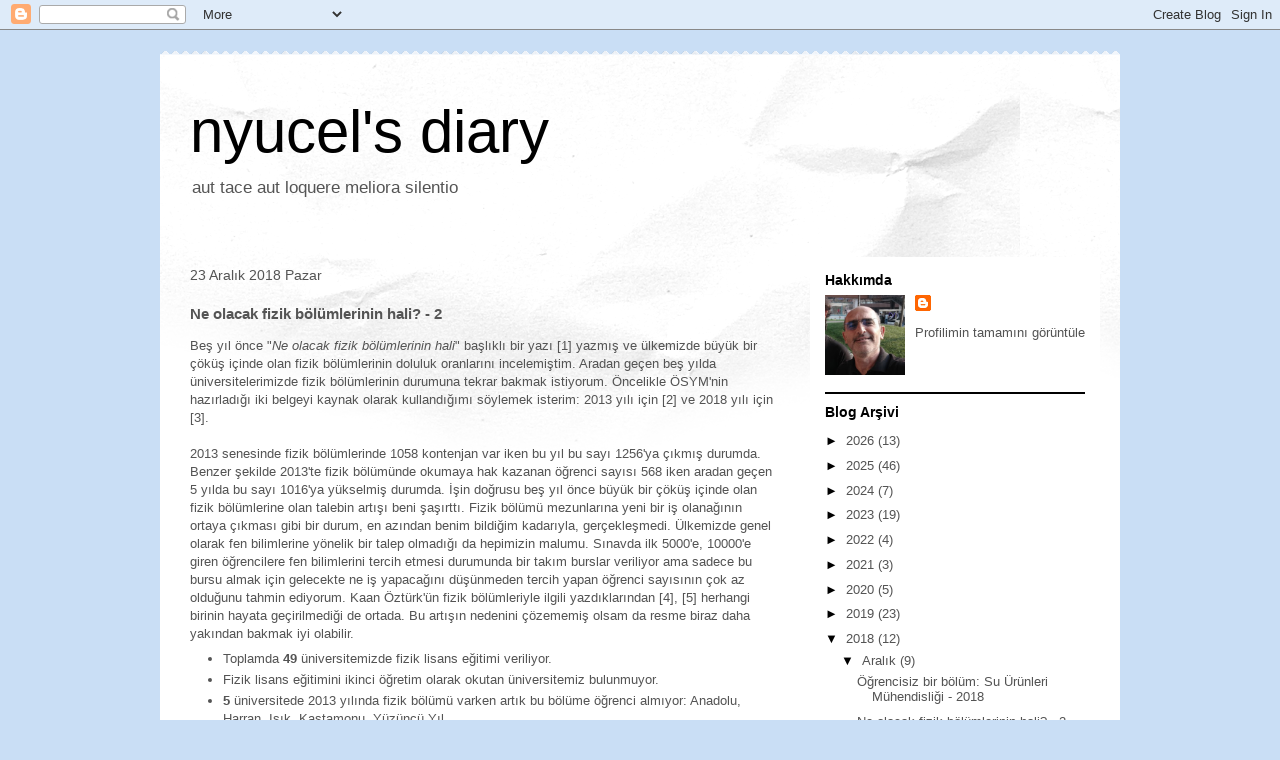

--- FILE ---
content_type: text/html; charset=utf-8
request_url: https://www.google.com/recaptcha/api2/aframe
body_size: 266
content:
<!DOCTYPE HTML><html><head><meta http-equiv="content-type" content="text/html; charset=UTF-8"></head><body><script nonce="IPiIub8zgZagSEelWumPHw">/** Anti-fraud and anti-abuse applications only. See google.com/recaptcha */ try{var clients={'sodar':'https://pagead2.googlesyndication.com/pagead/sodar?'};window.addEventListener("message",function(a){try{if(a.source===window.parent){var b=JSON.parse(a.data);var c=clients[b['id']];if(c){var d=document.createElement('img');d.src=c+b['params']+'&rc='+(localStorage.getItem("rc::a")?sessionStorage.getItem("rc::b"):"");window.document.body.appendChild(d);sessionStorage.setItem("rc::e",parseInt(sessionStorage.getItem("rc::e")||0)+1);localStorage.setItem("rc::h",'1769136705233');}}}catch(b){}});window.parent.postMessage("_grecaptcha_ready", "*");}catch(b){}</script></body></html>